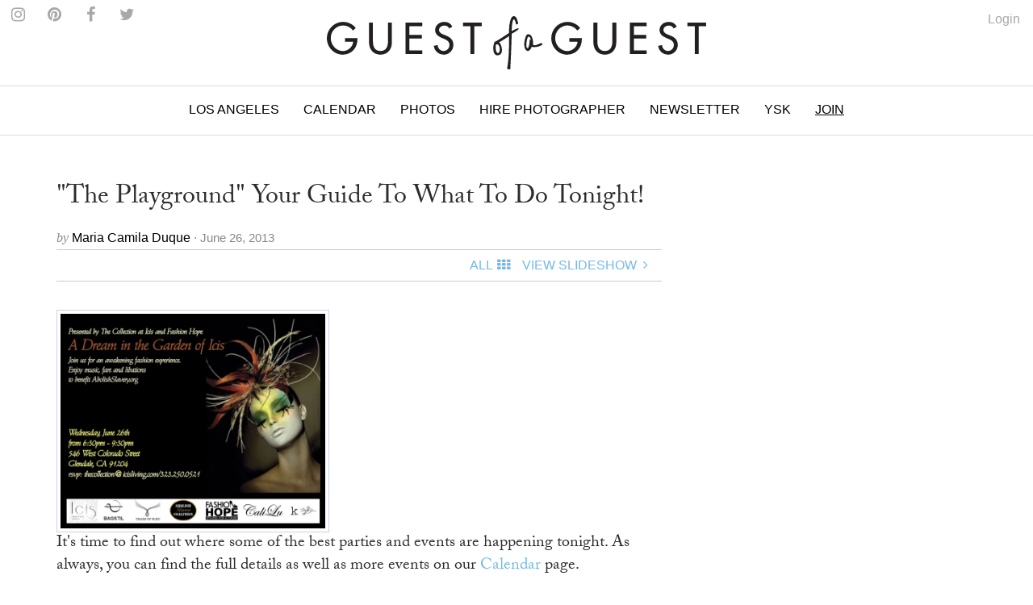

--- FILE ---
content_type: text/html
request_url: https://guestofaguest.com/los-angeles/gofg-calendar/the-playground-your-guide-to-what-to-do-tonight-1227
body_size: 13811
content:
<!DOCTYPE html><html lang="en"><head><meta charSet="utf-8" class="next-head"/><title class="next-head">&quot;The Playground&quot; Your Guide To What To Do Tonight!</title><link rel="alternate" type="application/rss+xml" title="RSS Main Feed" href="https://feeds.feedburner.com/guestofaguest" class="next-head"/><meta property="og:site_name" content="Guest of a Guest" class="next-head"/><meta property="fb:admins" content="1020659762" class="next-head"/><link rel="canonical" href="https://guestofaguest.com/los-angeles/gofg-calendar/the-playground-your-guide-to-what-to-do-tonight-1227"/><meta name="description" content="Your guide to what to do in L.A. this Wednesday night, April 26th 2013."/><meta property="og:title" content="&quot;The Playground&quot; Your Guide To What To Do Tonight!"/><meta property="og:url" content="https://guestofaguest.com/los-angeles/gofg-calendar/the-playground-your-guide-to-what-to-do-tonight-1227"/><meta property="og:description" content="Your guide to what to do in L.A. this Wednesday night, April 26th 2013."/><meta property="og:image" content="https://media.guestofaguest.com/t_card_large/wp-content/uploads/2013/06/nightswim1.jpg"/><meta property="og:type" content="article"/><meta property="manifest:id" content="post"/><meta property="manifest:section" content="news"/><meta property="manifest:city" content="Los Angeles"/><meta property="manifest:author" content="Maria Camila Duque"/><meta property="manifest:post_date" content="2013-06-26"/><script>
            window._taboola = window._taboola || [];
            !function (e, f, u, i) {
                 if (!document.getElementById(i)){
                      e.async = 1;
                      e.src = u;
                      e.id = i;
                      f.parentNode.insertBefore(e, f);
                 }
            }(document.createElement('script'),document.getElementsByTagName('script')[0],'//cdn.taboola.com/libtrc/guestofaguest/loader.js','tb_loader_script');
            if(window.performance && typeof window.performance.mark == 'function')
            {window.performance.mark('tbl_ic');}
            </script><link rel="preload" href="/_next/83057a6c69758778584cd692fbceecb8d9caa2be/page/article.js" as="script"/><link rel="preload" href="/_next/83057a6c69758778584cd692fbceecb8d9caa2be/page/_error.js" as="script"/><link rel="preload" href="/_next/83057a6c69758778584cd692fbceecb8d9caa2be/app.js" as="script"/><meta name="viewport" content="user-scalable=0, initial-scale=1.0"/><link rel="stylesheet" href="/css/public.min.css?1625170432"/><link href="https://fonts.googleapis.com/css?family=Adamina|Open+Sans" rel="stylesheet"/><link rel="stylesheet" href="https://maxcdn.bootstrapcdn.com/font-awesome/4.7.0/css/font-awesome.min.css"/><script async="" defer="" src="//platform.instagram.com/en_US/embeds.js"></script><script src="https://use.typekit.net/vmm4ucn.js"></script><script>try{Typekit.load({ async: true });}catch(e){}</script><script>
            <!-- Google Tag Manager -->
            (function(w,d,s,l,i){w[l]=w[l]||[];w[l].push({'gtm.start':
            new Date().getTime(),event:'gtm.js'});var f=d.getElementsByTagName(s)[0],
            j=d.createElement(s),dl=l!='dataLayer'?'&l='+l:'';j.async=true;j.src=
            'https://www.googletagmanager.com/gtm.js?id='+i+dl;f.parentNode.insertBefore(j,f);
            })(window,document,'script','dataLayer','GTM-M4TDTW');
            <!-- End Google Tag Manager -->
            </script><script>
            var _sf_async_config = { uid: 2955, domain: 'guestofaguest.com', useCanonical: true };
            (function() {
                function loadChartbeat() {
                    window._sf_endpt = (new Date()).getTime();
                    var e = document.createElement('script');
                    e.setAttribute('language', 'javascript');
                    e.setAttribute('type', 'text/javascript');
                    e.setAttribute('src','//static.chartbeat.com/js/chartbeat.js');
                    document.body.appendChild(e);
                }
                var oldonload = window.onload;
                window.onload = (typeof window.onload != 'function') ? loadChartbeat : function() { oldonload(); loadChartbeat(); };
            })();
            </script><link rel="apple-touch-icon" sizes="57x57" href="/apple-touch-icon-57x57.png"/><link rel="apple-touch-icon" sizes="60x60" href="/apple-touch-icon-60x60.png"/><link rel="apple-touch-icon" sizes="72x72" href="/apple-touch-icon-72x72.png"/><link rel="apple-touch-icon" sizes="76x76" href="/apple-touch-icon-76x76.png"/><link rel="apple-touch-icon" sizes="114x114" href="/apple-touch-icon-114x114.png"/><link rel="apple-touch-icon" sizes="120x120" href="/apple-touch-icon-120x120.png"/><link rel="apple-touch-icon" sizes="144x144" href="/apple-touch-icon-144x144.png"/><link rel="apple-touch-icon" sizes="152x152" href="/apple-touch-icon-152x152.png"/><link rel="apple-touch-icon" sizes="180x180" href="/apple-touch-icon-180x180.png"/><link rel="icon" type="image/png" href="/favicon-32x32.png" sizes="32x32"/><link rel="icon" type="image/png" href="/favicon-194x194.png" sizes="194x194"/><link rel="icon" type="image/png" href="/favicon-96x96.png" sizes="96x96"/><link rel="icon" type="image/png" href="/android-chrome-192x192.png" sizes="192x192"/><link rel="icon" type="image/png" href="/favicon-16x16.png" sizes="16x16"/><link rel="manifest" href="/manifest.json"/><link rel="mask-icon" href="/safari-pinned-tab.svg" color="#5bbad5"/><meta name="msapplication-TileColor" content="#da532c"/><meta name="msapplication-TileImage" content="/mstile-144x144.png"/><meta name="theme-color" content="#ffffff"/></head><body><div><div id="__next"><div data-reactroot=""><div id="app"><div id="content"><div><div class="navigation"><div class="brand" id="brand"><a href="/"><img id="logo" class="brand-logo" src="/img/gofg-logo.svg" alt="Guest of a Guest Logo"/></a><ul class="menu-social"><li class="menu-social--content"><a href="https://www.instagram.com/guestofaguest/" target="_blank"><span class="fa fa-instagram menu-social--icon"></span></a></li><li class="menu-social--content"><a href="https://www.pinterest.com/guestofaguest/" target="_blank"><span class="fa fa-pinterest menu-social--icon"></span></a></li><li class="menu-social--content"><a href="https://www.facebook.com/guestofaguest" target="_blank"><span class="fa fa-facebook menu-social--icon"></span></a></li><li class="menu-social--content"><a href="https:///twitter.com/guestofaguest" target="_blank"><span class="fa fa-twitter menu-social--icon"></span></a></li></ul></div><nav id="header" class="header-navbar"><div class="sidebar-toggle visible-xs"><span class="fa fa-lg fa-bars"></span></div><div class="logo-branding-inline"><a href="/"><img id="logo-scrolled" class="brand-mark" src="/img/gofg-mark.svg"/></a></div><div class="logo-branding-small"><a href="/"><img class="brand-logo-small" src="/img/gofg-logo.svg"/></a></div><div class="header-navbar-inner container"><ul class="nav navbar-nav"><li class="full-subnav-wrapper top-local"><a class="channel-vocab text-uppercase">Los Angeles</a><div class="row subnav-tabbed subnav-wrapper"><ul class="subnav-tabbed-tabs"><li><a href="/">Global</a></li><li><a href="/new-york">New York</a></li><li><a href="/hamptons">Hamptons</a></li><li><a href="/washington-dc">Washington D.C.</a></li><li><a href="/miami">Miami</a></li><li><a href="/san-francisco">San Francisco</a></li><li><a href="/chicago">Chicago</a></li><li><a href="/weddings">Weddings</a></li></ul></div></li><li class="top-section-main"><a class="channel-vocab text-uppercase" href="/calendar">Calendar</a></li><li class="top-section-main"><a class="channel-vocab text-uppercase" href="/galleries">Photos</a></li><li class="top-section-main top-hire-photographer"><a class="channel-vocab text-uppercase" href="/photography">Hire Photographer</a></li><li class="top-section-main"><a class="channel-vocab text-uppercase" href="/newsletter">Newsletter</a></li><li class="top-section-main"><a class="channel-vocab text-uppercase" href="/hamptons/you-should-know">YSK</a></li><li class="top-section-main"><a class="channel-vocab text-uppercase" href="/subscribe" style="text-decoration:underline">Join</a></li></ul></div></nav></div><div class="ad-wrapper"></div></div><div id="main"><div class="container"><div class="row"><div class="content col-md-8"><article><header><a href="/los-angeles/gofg-calendar/the-playground-your-guide-to-what-to-do-tonight-1227"><h1 class="post-title"><span>&quot;The Playground&quot; Your Guide To What To Do Tonight!</span></h1></a><div><div class="card-meta"><span class="card-meta--by">by </span><span class="card-meta--author">Maria Camila Duque<!-- --> </span><span class="card-meta--date">&middot; June 26, 2013</span></div></div><div class="item-menu"><div class="clearfix"><div><div id="fb-root"></div><div class="fb-like" data-href="https://guestofaguest.com/los-angeles/gofg-calendar/the-playground-your-guide-to-what-to-do-tonight-1227" data-layout="button" show_faces="false" data-action="like" data-share="true" data-colorscheme="light"></div></div><div class="pull-right"><ul class="list-inline no-margin"><li class="menu-item-text"><a style="cursor:pointer"><span class="text-uppercase">All</span><div class="fa fa-th spacer"></div></a></li><li class="menu-item-text"><a href="/los-angeles/gofg-calendar/the-playground-your-guide-to-what-to-do-tonight-1227?slide=1"><span class="text-uppercase">View Slideshow</span><div class="fa fa-angle-right fa-fw"></div></a></li></ul></div></div></div><div class="ad-wrapper"></div></header></article><div class="clearfix"><div class="item-content"><p><img class="alignleft size-full wp-image-1183768" style="border: 1px solid #ced1e5; padding: 4px;" title="dreaminvite4x51" src="https://media.guestofaguest.com/t_article_content/wp-content/uploads/2013/06/dreaminvite4x51.jpg" alt="" width="338" height="276" /><span>It's time to find out where some of the best parties and events are happening tonight. As always, you can find the full details as well as more events on our <a href="http://guestofaguest.com/los-angeles/calendar/" target="_blank">Calendar</a></span><span> page.</span><!--more--><span style="color: #ffffff;">-</span></p>
<p><span style="color: #ffffff;">-</span></p>
<p><span style="color: #ffffff;">-</span></p>
<p><span style="color: #ffffff;">-</span></p>
<p><span style="color: #ffffff;">-</span></p>
<p><span style="color: #ffffff;">-</span></p>
<p><span style="color: #ffffff;">-</span></p>
<p><span style="color: #ffffff;">-</span></p>
</div></div><div><div class="text-center"><a href="/los-angeles/gofg-calendar/the-playground-your-guide-to-what-to-do-tonight-1227?slide=1"><div class="post-btn-action"><span>View SlideShow</span><span class="icon pull-right fa fa-angle-right"></span></div></a></div></div><div class="ad-wrapper"></div><div class="container"><div class="row"><div class="more-content col-md-12"><h2 class="collection-title-lines"><a href="/category/guest-list"><span>The Guest List</span></a></h2><div class="more-content-inner clearfix"><div><article class="card-vertical-image-title col-xs-12 col-md-6"><figure class="card-thumbnail"><a href="/hamptons/guest-list/captain-skip-rudolph-montauk-the-adios-fishing"><img src="[data-uri]" data-sizes="auto" data-src="https://media.guestofaguest.com/t_card_square/f_jpg/gofg-media/2023/08/1/57009/55875588_2384349815120166_6230193733246124032_n.jpg" alt="Is Montauk Part Of The Hamptons? Captain Skip Rudolph Chats Fishing, City People, &amp; Where Locals Really Hang" title="Is Montauk Part Of The Hamptons? Captain Skip Rudolph Chats Fishing, City People, &amp; Where Locals Really Hang" class="lazyload"/></a></figure><header class="card-header"><div class="card-header-inner"><a href="/hamptons/guest-list/captain-skip-rudolph-montauk-the-adios-fishing"><h3 class="card-regular-title">Is Montauk Part Of The Hamptons? Captain Skip Rudolph Chats Fishing, City People, &amp; Where Locals Really Hang</h3></a></div></header></article></div><div><article class="card-vertical-image-title col-xs-12 col-md-6"><figure class="card-thumbnail"><a href="/new-york/guest-list/the-pr-net-lisa-smith"><img src="[data-uri]" data-sizes="auto" data-src="https://media.guestofaguest.com/t_card_square/f_jpg/gofg-media/2023/04/1/56840/the_pr_net_100_remarks_lisa_smith_(3).jpg" alt="How Comms Guru &amp; Founder Of The PR Net Lisa Smith Put Her Stylish Stamp On The Industry" title="How Comms Guru &amp; Founder Of The PR Net Lisa Smith Put Her Stylish Stamp On The Industry" class="lazyload"/></a></figure><header class="card-header"><div class="card-header-inner"><a href="/new-york/guest-list/the-pr-net-lisa-smith"><h3 class="card-regular-title">How Comms Guru &amp; Founder Of The PR Net Lisa Smith Put Her Stylish Stamp On The Industry</h3></a></div></header></article></div><div><article class="card-vertical-image-title col-xs-12 col-md-6"><figure class="card-thumbnail"><a href="/new-york/guest-list/who-are-the-assoulines-meet-the-chic-first-family-of-luxury-publishing"><img src="[data-uri]" data-sizes="auto" data-src="https://media.guestofaguest.com/t_card_square/f_jpg/gofg-media/2023/04/1/56828/341567695_249193410938757_6324891901030222353_n_(3).jpg" alt="Who Are The Assoulines? Meet The Chic First Family Of Luxury Publishing" title="Who Are The Assoulines? Meet The Chic First Family Of Luxury Publishing" class="lazyload"/></a></figure><header class="card-header"><div class="card-header-inner"><a href="/new-york/guest-list/who-are-the-assoulines-meet-the-chic-first-family-of-luxury-publishing"><h3 class="card-regular-title">Who Are The Assoulines? Meet The Chic First Family Of Luxury Publishing</h3></a></div></header></article></div><div><article class="card-vertical-image-title col-xs-12 col-md-6"><figure class="card-thumbnail"><a href="/new-york/guest-list/who-is-sarah-hoover-meet-the-fab-first-lady-of-new-yorks-art-scene"><img src="[data-uri]" data-sizes="auto" data-src="https://media.guestofaguest.com/t_card_square/f_jpg/gofg-media/2022/10/1/56421/244536582_173730441579907_1482555981214717217_n.jpg" alt="Who Is Sarah Hoover? Meet The Fabulous First Lady Of New York&#x27;s Art Scene" title="Who Is Sarah Hoover? Meet The Fabulous First Lady Of New York&#x27;s Art Scene" class="lazyload"/></a></figure><header class="card-header"><div class="card-header-inner"><a href="/new-york/guest-list/who-is-sarah-hoover-meet-the-fab-first-lady-of-new-yorks-art-scene"><h3 class="card-regular-title">Who Is Sarah Hoover? Meet The Fabulous First Lady Of New York&#x27;s Art Scene</h3></a></div></header></article></div><div><article class="card-vertical-image-title col-xs-12 col-md-6"><figure class="card-thumbnail"><a href="/london/guest-list/olympia-of-greece-talks-entertaining"><img src="[data-uri]" data-sizes="auto" data-src="https://media.guestofaguest.com/t_card_square/f_jpg/gofg-media/2022/09/1/56333/olympia-portraits-9_800x.jpg" alt="Olympia Of Greece On Fashion, Entertaining &amp; More At Home In London" title="Olympia Of Greece On Fashion, Entertaining &amp; More At Home In London" class="lazyload"/></a></figure><header class="card-header"><div class="card-header-inner"><a href="/london/guest-list/olympia-of-greece-talks-entertaining"><h3 class="card-regular-title">Olympia Of Greece On Fashion, Entertaining &amp; More At Home In London</h3></a></div></header></article></div><div><article class="card-vertical-image-title col-xs-12 col-md-6"><figure class="card-thumbnail"><a href="/new-york/guest-list/meet-the-next-generation-of-billionaire-heiresses"><img src="[data-uri]" data-sizes="auto" data-src="https://media.guestofaguest.com/t_card_square/f_jpg/gofg-media/2022/08/1/56195/269892054_461720848799848_309683854137714809_n.jpg" alt="Meet The Glamorous Next Generation Of Billionaire Heiresses" title="Meet The Glamorous Next Generation Of Billionaire Heiresses" class="lazyload"/></a></figure><header class="card-header"><div class="card-header-inner"><a href="/new-york/guest-list/meet-the-next-generation-of-billionaire-heiresses"><h3 class="card-regular-title">Meet The Glamorous Next Generation Of Billionaire Heiresses</h3></a></div></header></article></div><div><article class="card-vertical-image-title col-xs-12 col-md-6"><figure class="card-thumbnail"><a href="/los-angeles/guest-list/who-is-nats-getty-the-oil-heir-and-trans-activist-is-living-life-loud-and-proud"><img src="[data-uri]" data-sizes="auto" data-src="https://media.guestofaguest.com/t_card_square/f_jpg/gofg-media/2022/06/1/56069/258097351_371888698023389_302802488359365945_n_(3).jpg" alt="Who Is Nats Getty? The Oil Heir &amp; Trans Activist Is Living Life Loud &amp; Proud" title="Who Is Nats Getty? The Oil Heir &amp; Trans Activist Is Living Life Loud &amp; Proud" class="lazyload"/></a></figure><header class="card-header"><div class="card-header-inner"><a href="/los-angeles/guest-list/who-is-nats-getty-the-oil-heir-and-trans-activist-is-living-life-loud-and-proud"><h3 class="card-regular-title">Who Is Nats Getty? The Oil Heir &amp; Trans Activist Is Living Life Loud &amp; Proud</h3></a></div></header></article></div><div><article class="card-vertical-image-title col-xs-12 col-md-6"><figure class="card-thumbnail"><a href="/new-york/guest-list/haya-maraka-a-lady-knows-modes-and-manners"><img src="[data-uri]" data-sizes="auto" data-src="https://media.guestofaguest.com/t_card_square/f_jpg/gofg-media/2022/01/1/55524/haya2_(2).jpg" alt="Worldly Socialite Haya Maraka&#x27;s Elegant Etiquette Tips For The Modern Lady" title="Worldly Socialite Haya Maraka&#x27;s Elegant Etiquette Tips For The Modern Lady" class="lazyload"/></a></figure><header class="card-header"><div class="card-header-inner"><a href="/new-york/guest-list/haya-maraka-a-lady-knows-modes-and-manners"><h3 class="card-regular-title">Worldly Socialite Haya Maraka&#x27;s Elegant Etiquette Tips For The Modern Lady</h3></a></div></header></article></div><div><article class="card-vertical-image-title col-xs-12 col-md-6"><figure class="card-thumbnail"><a href="/los-angeles/guest-list/christine-chius-guide-to-throwing-the-most-fabulous-party"><img src="[data-uri]" data-sizes="auto" data-src="https://media.guestofaguest.com/t_card_square/f_jpg/gofg-media/2021/05/1/54706/img_5177_(3).jpg" alt="Haute Hostess Christine Chiu&#x27;s Guide To Throwing The Most Fabulous Fête" title="Haute Hostess Christine Chiu&#x27;s Guide To Throwing The Most Fabulous Fête" class="lazyload"/></a></figure><header class="card-header"><div class="card-header-inner"><a href="/los-angeles/guest-list/christine-chius-guide-to-throwing-the-most-fabulous-party"><h3 class="card-regular-title">Haute Hostess Christine Chiu&#x27;s Guide To Throwing The Most Fabulous Fête</h3></a></div></header></article></div><div><article class="card-vertical-image-title col-xs-12 col-md-6"><figure class="card-thumbnail"><a href="/new-york/guest-list/marina-larroude-on-her-stylish-new-brand"><img src="[data-uri]" data-sizes="auto" data-src="https://media.guestofaguest.com/t_card_square/f_jpg/gofg-media/2020/12/1/54301/banner_blog_marina_3000x.jpg" alt="Marina Larroudé&#x27;s New Brand Isn&#x27;t Just Stylish, It&#x27;s Beyond Brilliant" title="Marina Larroudé&#x27;s New Brand Isn&#x27;t Just Stylish, It&#x27;s Beyond Brilliant" class="lazyload"/></a></figure><header class="card-header"><div class="card-header-inner"><a href="/new-york/guest-list/marina-larroude-on-her-stylish-new-brand"><h3 class="card-regular-title">Marina Larroudé&#x27;s New Brand Isn&#x27;t Just Stylish, It&#x27;s Beyond Brilliant</h3></a></div></header></article></div></div></div></div></div><div class="container"><div class="row"><div class="more-content col-md-12"><h2 class="collection-title-lines"><a href="/category/gofg-calendar"><span>More</span></a></h2><div class="more-content-inner clearfix"><div><article class="card-vertical-image-title col-xs-12 col-md-6"><figure class="card-thumbnail"><a href="/new-york/gofg-calendar/actually-fun-things-to-do-this-weekend-in-nyc-and-the-hamptons-2"><img src="[data-uri]" data-sizes="auto" data-src="https://media.guestofaguest.com/t_card_square/f_jpg/gofg-media/2021/08/1/55128/87649692_649570689137988_164344706517553240_n.jpg" alt="8 Actually Fun Things To Do This Weekend In NYC &amp; The Hamptons" title="8 Actually Fun Things To Do This Weekend In NYC &amp; The Hamptons" class="lazyload"/></a></figure><header class="card-header"><div class="card-header-inner"><a href="/new-york/gofg-calendar/actually-fun-things-to-do-this-weekend-in-nyc-and-the-hamptons-2"><h3 class="card-regular-title">8 Actually Fun Things To Do This Weekend In NYC &amp; The Hamptons</h3></a></div></header></article></div><div><article class="card-vertical-image-title col-xs-12 col-md-6"><figure class="card-thumbnail"><a href="/new-york/gofg-calendar/actually-fun-things-to-do-this-weekend-in-nyc-and-the-hamptons"><img src="[data-uri]" data-sizes="auto" data-src="https://media.guestofaguest.com/t_card_square/f_jpg/gofg-media/2021/08/1/55111/56932083_2599051626995019_7592675891613547030_n.jpg" alt="8 Actually Fun Things To Do This Weekend In NYC &amp; The Hamptons" title="8 Actually Fun Things To Do This Weekend In NYC &amp; The Hamptons" class="lazyload"/></a></figure><header class="card-header"><div class="card-header-inner"><a href="/new-york/gofg-calendar/actually-fun-things-to-do-this-weekend-in-nyc-and-the-hamptons"><h3 class="card-regular-title">8 Actually Fun Things To Do This Weekend In NYC &amp; The Hamptons</h3></a></div></header></article></div><div><article class="card-vertical-image-title col-xs-12 col-md-6"><figure class="card-thumbnail"><a href="/hamptons/gofg-calendar/mark-your-calendars-for-the-chicest-champagne-filled-4th-of-july-bash-in-the-hamptons"><img src="[data-uri]" data-sizes="auto" data-src="https://media.guestofaguest.com/t_card_square/f_jpg/gofg-media/2021/06/1/54940/106721298_299912547868417_2887168335346017057_n.jpg" alt="Mark Your Calendars For The Chicest Champagne-Filled 4th Of July Bash In The Hamptons" title="Mark Your Calendars For The Chicest Champagne-Filled 4th Of July Bash In The Hamptons" class="lazyload"/></a></figure><header class="card-header"><div class="card-header-inner"><a href="/hamptons/gofg-calendar/mark-your-calendars-for-the-chicest-champagne-filled-4th-of-july-bash-in-the-hamptons"><h3 class="card-regular-title">Mark Your Calendars For The Chicest Champagne-Filled 4th Of July Bash In The Hamptons</h3></a></div></header></article></div><div><article class="card-vertical-image-title col-xs-12 col-md-6"><figure class="card-thumbnail"><a href="/new-york/gofg-calendar/cant-miss-pride-events-2021"><img src="[data-uri]" data-sizes="auto" data-src="https://media.guestofaguest.com/t_card_square/f_jpg/gofg-media/2021/06/1/54932/jose-maria-sava-653hc51oat0-unsplash.jpg" alt="Pride 2021: The Hottest Events In NYC This Weekend" title="Pride 2021: The Hottest Events In NYC This Weekend" class="lazyload"/></a></figure><header class="card-header"><div class="card-header-inner"><a href="/new-york/gofg-calendar/cant-miss-pride-events-2021"><h3 class="card-regular-title">Pride 2021: The Hottest Events In NYC This Weekend</h3></a></div></header></article></div></div></div></div></div><div id="taboola-below-article-thumbnails"></div></div><div class="sticky-outer-wrapper rail col-md-4"><div class="sticky-inner-wrapper" style="position:relative;top:0px"><div class="ad-wrapper ad-rail"></div></div></div></div></div></div></div><div></div></div><div class="text-center" style="margin-top:20px"><a href="/tag/fundraiser"><span class="card-meta">Fundraiser</span></a><span>•<!-- --> </span><a href="/tag/nightlife"><span class="card-meta">Nightlife</span></a><span>•<!-- --> </span><a href="/tag/fashion"><span class="card-meta">Fashion</span></a><span>•<!-- --> </span><a href="/tag/cocktails"><span class="card-meta">Cocktails</span></a><span>•<!-- --> </span><a href="/tag/music"><span class="card-meta">Music</span></a><span>•<!-- --> </span><a href="/tag/vanity-fair"><span class="card-meta">Vanity Fair</span></a><span>•<!-- --> </span><a href="/tag/drinks"><span class="card-meta">Drinks</span></a><span>•<!-- --> </span><a href="/tag/soho-house"><span class="card-meta">Soho House</span></a><span>•<!-- --> </span><a href="/tag/carolina-herrera"><span class="card-meta">Carolina Herrera</span></a><span>•<!-- --> </span><a href="/tag/the-playground"><span class="card-meta">The Playground</span></a><span>•<!-- --> </span><a href="/tag/amy-adams"><span class="card-meta">Amy Adams</span></a><span>•<!-- --> </span><a href="/tag/beverly-hills"><span class="card-meta">Beverly Hills</span></a><span>•<!-- --> </span><a href="/tag/krista-smith"><span class="card-meta">Krista Smith</span></a><span>•<!-- --> </span><a href="/tag/real-housewives-of-beverly-hills"><span class="card-meta">Real Housewives of Beverly Hills</span></a><span>•<!-- --> </span><a href="/tag/style"><span class="card-meta">Style</span></a><span>•<!-- --> </span><a href="/tag/cocktail"><span class="card-meta">Cocktail</span></a><span>•<!-- --> </span><a href="/tag/nightswim"><span class="card-meta">Nightswim</span></a><span>•<!-- --> </span><a href="/tag/hors-doeuvres"><span class="card-meta">hors d&#x27;oeuvres</span></a><span>•<!-- --> </span><a href="/tag/kyle-richards"><span class="card-meta">Kyle Richards</span></a><span>•<!-- --> </span><a href="/tag/rock-n-roll"><span class="card-meta">rock &#x27;n roll</span></a><span>•<!-- --> </span><a href="/tag/stuart-house"><span class="card-meta">Stuart House</span></a><span>•<!-- --> </span><a href="/tag/workaholics"><span class="card-meta">Workaholics</span></a><span>•<!-- --> </span><a href="/tag/skirball-center"><span class="card-meta">Skirball Center</span></a><span>•<!-- --> </span><a href="/tag/boutique"><span class="card-meta">boutique</span></a><span>•<!-- --> </span><a href="/tag/skinnygirl"><span class="card-meta">Skinnygirl</span></a><span>•<!-- --> </span><a href="/tag/anders-holm"><span class="card-meta">Anders Holm</span></a><span>•<!-- --> </span><a href="/tag/la-playground"><span class="card-meta">LA playground</span></a><span>•<!-- --> </span><a href="/tag/childrens-hospital-los-angeles"><span class="card-meta">Children&#x27;s Hospital Los Angeles</span></a><span>•<!-- --> </span><a href="/tag/fashion-hope"><span class="card-meta">fashion + hope</span></a><span>•<!-- --> </span><a href="/tag/exclusive"><span class="card-meta">exclusive</span></a><span>•<!-- --> </span><a href="/tag/kyle-by-alene-too"><span class="card-meta">Kyle by Alene Too</span></a><span>•<!-- --> </span><a href="/tag/the-mindy-project"><span class="card-meta">The Mindy Project</span></a><span>•<!-- --> </span><a href="/tag/the-embassy"><span class="card-meta">The Embassy</span></a><span>•<!-- --> </span><a href="/tag/nightmare-and-the-cat"><span class="card-meta">Nightmare and the Cat</span></a><span>•<!-- --> </span><a href="/tag/pyyramids"><span class="card-meta">Pyyramids</span></a><span>•<!-- --> </span><a href="/tag/private-event"><span class="card-meta">private event</span></a><span>•<!-- --> </span><a href="/tag/kyle-richards-umansky"><span class="card-meta">Kyle Richards Umansky</span></a><span>•<!-- --> </span><a href="/tag/fashion-fundraiser"><span class="card-meta">Fashion Fundraiser</span></a><span>•<!-- --> </span><a href="/tag/james-kendall"><span class="card-meta">James Kendall</span></a><span>•<!-- --> </span><a href="/tag/pamella-b"><span class="card-meta">Pamella B.</span></a><span>•<!-- --> </span><a href="/tag/skinnygirl-cocktails"><span class="card-meta">Skinnygirl Cocktails</span></a><span>•<!-- --> </span><a href="/tag/a-dream-in-the-garden-of-icis"><span class="card-meta">A Dream in the Garden of Icis</span></a><span>•<!-- --> </span><a href="/tag/abolishslaveryorg"><span class="card-meta">AbolishSlavery.org</span></a><span>•<!-- --> </span><a href="/tag/slavery"><span class="card-meta">Slavery</span></a><span>•<!-- --> </span><a href="/tag/abolish-slavery"><span class="card-meta">Abolish Slavery</span></a><span>•<!-- --> </span><a href="/tag/icis"><span class="card-meta">Icis</span></a><span>•<!-- --> </span><a href="/tag/carolina-herrera-boutique"><span class="card-meta">Carolina Herrera Boutique</span></a><span>•<!-- --> </span><a href="/tag/oscar-nominee"><span class="card-meta">Oscar Nominee</span></a><span>•<!-- --> </span><a href="/tag/exclusive-event"><span class="card-meta">Exclusive Event</span></a><span>•<!-- --> </span><a href="/tag/gary-baseman-the-door-is-always-open"><span class="card-meta">Gary Baseman: The Door Is Always Open</span></a><span>•<!-- --> </span><a href="/tag/gary-baseman"><span class="card-meta">Gary Baseman</span></a><span>•<!-- --> </span><a href="/tag/the-embassy-nightswim"><span class="card-meta">The Embassy nightswim</span></a><span>•<!-- --> </span><a href="/tag/dj-anders-holm"><span class="card-meta">DJ Anders Holm</span></a></div><div id="footer" class="container"><div class="sidebar-overlay"></div><footer class="footer sidebar"><div class="sidebar-close visible-xs"><span class="fa fa-lg fa-times"></span></div><div class="sidebar-wrapper"><div class="container sidebar-content"><div class="row"><div class="col-sm-3 footer-hide"><ul class="footer-list"><li class="footer-list-item sidebar-text"><a href="/calendar">Calendar</a></li><li class="footer-list-item sidebar-text"><a href="/tag/places">Guides</a></li><li class="footer-list-item sidebar-text"><a href="/galleries">Photos</a></li><li class="footer-list-item sidebar-text"><a href="/you-should-know">You Should Know</a></li><li class="footer-list-item sidebar-text" style="text-decoration:underline"><a href="/subscribe">Join</a></li><li class="footer-list-item sidebar-text" style="text-decoration:underline"><a href="https://account.guestofaguest.com/account">Login</a></li></ul></div><div class="col-sm-3 col-sm-pull-9"><h4 class="sidebar-text sidebar-text--header">Sites</h4><ul class="footer-list"><li class="footer-list-item sidebar-text"><a href="/">Global</a></li><li class="footer-list-item sidebar-text"><a href="/new-york">New York</a></li><li class="footer-list-item sidebar-text"><a href="/los-angeles">Los Angeles</a></li><li class="footer-list-item sidebar-text"><a href="/washington-dc">Washington D.C.</a></li><li class="footer-list-item sidebar-text"><a href="/miami">Miami</a></li><li class="footer-list-item sidebar-text"><a href="/san-francisco">San Francisco</a></li><li class="footer-list-item sidebar-text"><a href="/chicago">Chicago</a></li><li class="footer-list-item sidebar-text"><a href="/weddings">Weddings</a></li></ul></div><div class="col-sm-3"><h4 class="sidebar-text sidebar-text-header">Follow Us</h4><ul class="footer-list"><li class="footer-list-item sidebar-social--instagram">Instagram</li><li class="footer-list-item sidebar-social--facebook">Facebook</li><li class="footer-list-item sidebar-social--twitter">Twitter</li><li class="footer-list-item sidebar-social--pinterest">Pinterest</li></ul></div><div class="col-sm-3"><h4 class="sidebar-text sidebar-text--header">Information</h4><ul class="footer-list"><li class="footer-list-item sidebar-text"><a href="/about">About</a></li><li class="footer-list-item sidebar-text"><a href="/photographys">Photography</a></li><li class="footer-list-item sidebar-text"><a href="/advertising">Advertising</a></li><li class="footer-list-item sidebar-text"><a href="/terms">Terms</a></li></ul></div><div class="col-sm-3 hidden-xs"><ul class="footer-list"><li class="footer-list-item sidebar-text"><a href="https://feeds.feedburner.com/guestofaguest">RSS</a></li><li class="footer-list-item sidebar-text"><a href="https://feeds.feedburner.com/guestofaguest/new-york">New York RSS</a></li><li class="footer-list-item sidebar-text"><a href="https://feeds.feedburner.com/guestofaguest/los-angeles">Los Angeles RSS</a></li><li class="footer-list-item sidebar-text"><a href="https://feeds.feedburner.com/guestofaguest/hamptons">Hamptons RSS</a></li></ul></div></div><div class="footer-copyright"><p>&copy; 2020 Guest of a Guest, Inc. All Rights Reserved</p></div></div></div></footer></div></div></div><div id="__next-error"></div></div><div><script>
          __NEXT_DATA__ = {"props":{"isServer":true,"store":{},"initialState":{"articles":{"isFetching":false,"items":[{"author_id":428,"status":"publish","created":"2016-01-16T22:04:16.130Z","updated":"2016-01-16T22:04:16.315Z","published":"2013-06-26T23:46:04.000Z","id":37003,"external_id":1183381,"type":"article","slug":"the-playground-your-guide-to-what-to-do-tonight-1227","title":"\"The Playground\" Your Guide To What To Do Tonight!","content":"\u003cp\u003e\u003cimg class=\"alignleft size-full wp-image-1183768\" style=\"border: 1px solid #ced1e5; padding: 4px;\" title=\"dreaminvite4x51\" src=\"https://media.guestofaguest.com/t_article_content/wp-content/uploads/2013/06/dreaminvite4x51.jpg\" alt=\"\" width=\"338\" height=\"276\" /\u003e\u003cspan\u003eIt's time to find out where some of the best parties and events are happening tonight. As always, you can find the full details as well as more events on our \u003ca href=\"http://guestofaguest.com/los-angeles/calendar/\" target=\"_blank\"\u003eCalendar\u003c/a\u003e\u003c/span\u003e\u003cspan\u003e page.\u003c/span\u003e\u003c!--more--\u003e\u003cspan style=\"color: #ffffff;\"\u003e-\u003c/span\u003e\u003c/p\u003e\n\u003cp\u003e\u003cspan style=\"color: #ffffff;\"\u003e-\u003c/span\u003e\u003c/p\u003e\n\u003cp\u003e\u003cspan style=\"color: #ffffff;\"\u003e-\u003c/span\u003e\u003c/p\u003e\n\u003cp\u003e\u003cspan style=\"color: #ffffff;\"\u003e-\u003c/span\u003e\u003c/p\u003e\n\u003cp\u003e\u003cspan style=\"color: #ffffff;\"\u003e-\u003c/span\u003e\u003c/p\u003e\n\u003cp\u003e\u003cspan style=\"color: #ffffff;\"\u003e-\u003c/span\u003e\u003c/p\u003e\n\u003cp\u003e\u003cspan style=\"color: #ffffff;\"\u003e-\u003c/span\u003e\u003c/p\u003e\n\u003cp\u003e\u003cspan style=\"color: #ffffff;\"\u003e-\u003c/span\u003e\u003c/p\u003e\n","summary":"Your guide to what to do in L.A. this Wednesday night, April 26th 2013.","items":null,"attributes":null,"city_id":3,"featured":null,"global_enabled":null,"format":"slideshow-normal","city":{"author_id":null,"status":"draft","created":"2016-01-16T20:52:54.000Z","updated":"2016-01-16T20:52:54.751Z","published":"2016-01-16T20:52:54.000Z","id":3,"external_id":2,"name":"Los Angeles","slug":"los-angeles","type":"city"},"category":{"author_id":2,"status":"publish","created":"2016-01-16T20:54:35.255Z","updated":"2016-01-16T20:54:35.255Z","published":null,"id":483,"external_id":92,"type":"category","title":"Calendar","slug":"gofg-calendar","parent_id":null},"tags":[{"title":"Fundraiser","slug":"fundraiser","id":423},{"title":"Nightlife","slug":"nightlife","id":927},{"title":"Fashion","slug":"fashion","id":441},{"title":"Cocktails","slug":"cocktails","id":1104},{"title":"Music","slug":"music","id":1108},{"title":"Vanity Fair","slug":"vanity-fair","id":351},{"title":"Drinks","slug":"drinks","id":1366},{"title":"Soho House","slug":"soho-house","id":13},{"title":"Carolina Herrera","slug":"carolina-herrera","id":2505},{"title":"The Playground","slug":"the-playground","id":6603},{"title":"Amy Adams","slug":"amy-adams","id":8098},{"title":"Beverly Hills","slug":"beverly-hills","id":8122},{"title":"Krista Smith","slug":"krista-smith","id":15034},{"title":"Real Housewives of Beverly Hills","slug":"real-housewives-of-beverly-hills","id":19750},{"title":"Style","slug":"style","id":16715},{"title":"Cocktail","slug":"cocktail","id":22225},{"title":"Nightswim","slug":"nightswim","id":23354},{"title":"hors d'oeuvres","slug":"hors-doeuvres","id":24823},{"title":"Kyle Richards","slug":"kyle-richards","id":30373},{"title":"rock 'n roll","slug":"rock-n-roll","id":34923},{"title":"Stuart House","slug":"stuart-house","id":39497},{"title":"Workaholics","slug":"workaholics","id":40287},{"title":"Skirball Center","slug":"skirball-center","id":49409},{"title":"boutique","slug":"boutique","id":57990},{"title":"Skinnygirl","slug":"skinnygirl","id":59961},{"title":"Anders Holm","slug":"anders-holm","id":64031},{"title":"LA playground","slug":"la-playground","id":72856},{"title":"Children's Hospital Los Angeles","slug":"childrens-hospital-los-angeles","id":72844},{"title":"fashion + hope","slug":"fashion-hope","id":79443},{"title":"exclusive","slug":"exclusive","id":96204},{"title":"Kyle by Alene Too","slug":"kyle-by-alene-too","id":98797},{"title":"The Mindy Project","slug":"the-mindy-project","id":99072},{"title":"The Embassy","slug":"the-embassy","id":115787},{"title":"Nightmare and the Cat","slug":"nightmare-and-the-cat","id":116353},{"title":"Pyyramids","slug":"pyyramids","id":131542},{"title":"private event","slug":"private-event","id":140063},{"title":"Kyle Richards Umansky","slug":"kyle-richards-umansky","id":140806},{"title":"Fashion Fundraiser","slug":"fashion-fundraiser","id":140807},{"title":"James Kendall","slug":"james-kendall","id":140808},{"title":"Pamella B.","slug":"pamella-b","id":140809},{"title":"Skinnygirl Cocktails","slug":"skinnygirl-cocktails","id":140810},{"title":"A Dream in the Garden of Icis","slug":"a-dream-in-the-garden-of-icis","id":140811},{"title":"AbolishSlavery.org","slug":"abolishslaveryorg","id":140812},{"title":"Slavery","slug":"slavery","id":140813},{"title":"Abolish Slavery","slug":"abolish-slavery","id":140814},{"title":"Icis","slug":"icis","id":140815},{"title":"Carolina Herrera Boutique","slug":"carolina-herrera-boutique","id":140816},{"title":"Oscar Nominee","slug":"oscar-nominee","id":140817},{"title":"Exclusive Event","slug":"exclusive-event","id":140818},{"title":"Gary Baseman: The Door Is Always Open","slug":"gary-baseman-the-door-is-always-open","id":140819},{"title":"Gary Baseman","slug":"gary-baseman","id":140820},{"title":"The Embassy nightswim","slug":"the-embassy-nightswim","id":140821},{"title":"DJ Anders Holm","slug":"dj-anders-holm","id":140822}],"author":{"name":"Maria Camila Duque","slug":"maria-camila-duque"},"card_image":{"author_id":null,"status":3,"created":"2013-06-26T18:16:40.000Z","updated":"2013-06-26T18:16:40.000Z","published":"2013-06-26T18:16:40.000Z","id":208156,"external_id":1183498,"image_type":3,"title":"nightswim1","summary":"","path":"/wp-content/uploads/2013/06/nightswim1.jpg","order":0,"link_id":null},"slides":[{"author_id":null,"status":1,"created":"2016-01-16T22:04:16.268Z","updated":"2016-01-16T22:04:16.268Z","published":null,"id":42238,"external_id":null,"title":"Slide #1","content":"\u003cblockquote\u003e\u003cstrong\u003eA Dream in the Garden of Icis\u003c/strong\u003e\u003c/blockquote\u003e\r\n\u003ca href=\"http://guestofaguest.com/wp-content/uploads/2013/06/dreaminvite4x5.jpg\"\u003e\u003cimg class=\"alignleft size-full wp-image-1183767\" style=\"border: 1px solid #ced1e5; padding: 4px;\" title=\"dreaminvite4x5\" src=\"https://media.guestofaguest.com/t_article_content/wp-content/uploads/2013/06/dreaminvite4x5.jpg\" alt=\"\" width=\"415\" height=\"337\" /\u003e\u003c/a\u003e\u003cstrong\u003eWhen: \u003c/strong\u003e Wed, June 26, 6:30pm - 9:30pm\r\n\u003cstrong\u003e Where:\u003c/strong\u003e Icis\r\n\u003cstrong\u003e Why:\u003c/strong\u003e A night of fashion, fare and libations presented by Fashion Hope. Enjoy a fashion show of designers committed to Fair Trade practices and don't miss the chance to support the beautiful cause of AbolishSlavery.org!\r\n\r\n[\u003ca href=\"http://guestofaguest.com/los-angeles/calendar/2013/june/a-dream-in-the-garden-of-icis-1\" target=\"_blank\"\u003eDetails\u003c/a\u003e]\r\n\r\n[\u003cem\u003ePhoto \u003ca href=\"http://www.fashionhope.org/calendar/?event=A-Dream-in-the-Garden-of-Icis--Fashion-Benefiting-Abolish-Slavery\" target=\"_blank\"\u003evia\u003c/a\u003e\u003c/em\u003e]","item_id":37003,"item_type_id":1,"thumbnail":"/wp-content/uploads/wppa/thumbs/bigwide/slideshow/46041.jpg","order":1,"type":"slide"},{"author_id":null,"status":1,"created":"2016-01-16T22:04:16.268Z","updated":"2016-01-16T22:04:16.268Z","published":null,"id":42239,"external_id":null,"title":"Slide #2","content":"\u003cblockquote\u003e\u003cstrong\u003eFashion Fundraiser Hosted By Kyle Richards\u003c/strong\u003e\u003c/blockquote\u003e\r\n\u003cstrong\u003e\u003cimg class=\"alignleft size-full wp-image-1183442\" style=\"border: 1px solid #ced1e5; padding: 4px;\" title=\"hospitals_987_430x0\" src=\"https://media.guestofaguest.com/t_article_content/wp-content/uploads/2013/06/hospitals_987_430x0.jpg\" alt=\"\" width=\"310\" height=\"197\" /\u003eWhen:\u003c/strong\u003e Wed, June 26, 6:00pm - 9:00pm\r\n\u003cstrong\u003e Where:\u003c/strong\u003e KYLE by Alene Too\r\n\u003cstrong\u003e Why: \u003c/strong\u003eJoin this glamorous fundraising night hosted by Kyle Richard Umansky at her Beverly Hills boutique, benefiting the Children's Hospital Los Angeles. Enjoy discounted shopping, Skinnygirl cocktails, hors d'oeuvres, a fashion presentation by David Lerner and complimentary beauty services by James Kendall and Pamella B!\r\n\r\n[\u003ca href=\"http://guestofaguest.com/los-angeles/calendar/2013/june/fashion-fundraiser-hosted-by-kyle-richards\" target=\"_blank\"\u003eDetails\u003c/a\u003e]\r\n\r\n[\u003cem\u003ePhoto \u003ca href=\"http://health.usnews.com/best-hospitals/area/ca/childrens-hospital-los-angeles-6931470/photos\"\u003evia\u003c/a\u003e\u003c/em\u003e]","item_id":37003,"item_type_id":1,"thumbnail":"/wp-content/uploads/wppa/thumbs/bigwide/slideshow/46064.jpg","order":2,"type":"slide"},{"author_id":null,"status":1,"created":"2016-01-16T22:04:16.268Z","updated":"2016-01-16T22:04:16.268Z","published":null,"id":42240,"external_id":null,"title":"Slide #3","content":"\u003cblockquote\u003e\u003cstrong\u003eCarolina Herrera Boutique Opening\u003c/strong\u003e\u003c/blockquote\u003e\r\n\u003cstrong\u003e\u003cimg class=\"alignleft size-full wp-image-1183452\" style=\"border: 1px solid #ced1e5; padding: 4px;\" title=\"ch\" src=\"https://media.guestofaguest.com/t_article_content/wp-content/uploads/2013/06/ch.jpg\" alt=\"\" width=\"247\" height=\"185\" /\u003eWhen:\u003c/strong\u003e Wed, June 26, 7:00pm - 9:00pm\r\n\u003cstrong\u003eWhere: \u003c/strong\u003e CH Carolina Herrera\r\n\u003cstrong\u003eWhy: \u003c/strong\u003eAn exclusive cocktail reception hosted by \u003cem\u003eVanity Fair\u003c/em\u003e, Oscar nominee Amy Adams, Carolina Herrera and Krista Smith; benefiting Stuart House, a program serving the special needs of sexually abused children and their families.\r\n\r\n[\u003ca href=\"http://guestofaguest.com/los-angeles/calendar/2013/june/carolina-herrera-boutique-opening\" target=\"_blank\"\u003eDetails\u003c/a\u003e]\r\n\r\n[\u003cem\u003ePhoto \u003ca href=\"http://www.zerolux.com/portfolio_project.php?category_id=12\u0026amp;project_id=61\" target=\"_blank\"\u003evia\u003c/a\u003e\u003c/em\u003e]","item_id":37003,"item_type_id":1,"thumbnail":"/wp-content/uploads/wppa/thumbs/bigwide/slideshow/46065.jpg","order":3,"type":"slide"},{"author_id":null,"status":1,"created":"2016-01-16T22:04:16.268Z","updated":"2016-01-16T22:04:16.268Z","published":null,"id":42241,"external_id":null,"title":"Slide #4","content":"\u003cblockquote\u003e\u003cstrong\u003eSoho House, Gary Baseman Presents 'House Party'\u003c/strong\u003e\u003c/blockquote\u003e\r\n\u003cstrong\u003e\u003cimg class=\"alignleft size-full wp-image-1183477\" style=\"border: 1px solid #ced1e5; padding: 4px;\" title=\"soho\" src=\"https://media.guestofaguest.com/t_article_content/wp-content/uploads/2013/06/soho.jpg\" alt=\"\" width=\"360\" height=\"223\" /\u003eWhen: \u003c/strong\u003e Wed, June 26, 9:00pm - 11:00pm\r\n\u003cstrong\u003eWhere: \u003c/strong\u003e Soho House\r\n\u003cstrong\u003eWhy: \u003c/strong\u003eExclusive celebration of the opening of the exhibition 'Gary Baseman: The Door Is Always Open'. Gary will paint a new art piece while Nightmare and the Cat play live for the attendees in the Sitting Room. This explosion of creativity as art and music unite will make up for an evening that can't be missed!\r\n\r\n[\u003ca href=\"http://guestofaguest.com/los-angeles/calendar/2013/june/soho-house-gary-baseman-presents-house-party\" target=\"_blank\"\u003eDetails\u003c/a\u003e]\r\n\r\n[\u003cem\u003ePhoto \u003ca href=\"http://www.hauteliving.com/2013/04/soho-house-reportedly-to-open-new-location-downtown/349340/\" target=\"_blank\"\u003evia\u003c/a\u003e\u003c/em\u003e]","item_id":37003,"item_type_id":1,"thumbnail":"/wp-content/uploads/wppa/thumbs/bigwide/slideshow/46071.jpg","order":4,"type":"slide"},{"author_id":null,"status":1,"created":"2016-01-16T22:04:16.268Z","updated":"2016-01-16T22:04:16.268Z","published":null,"id":42242,"external_id":null,"title":"Slide #5","content":"\u003cblockquote\u003e\u003cstrong\u003eThe Embassy Presents Nightswim feat. Pyyramids and DJ Anders Holm\u003c/strong\u003e\u003c/blockquote\u003e\r\n\u003cstrong\u003e\u003cimg class=\"alignleft size-full wp-image-1183490\" style=\"border: 1px solid #ced1e5; padding: 4px;\" title=\"nightswim\" src=\"https://media.guestofaguest.com/t_article_content/wp-content/uploads/2013/06/nightswim.jpg\" alt=\"\" width=\"227\" height=\"194\" /\u003eWhen:\u003c/strong\u003e Wed, June 26, 9:00pm - 2:00am\r\n\u003cstrong\u003e Where:\u003c/strong\u003e Hollywood Roosevelt Hotel\r\n\u003cstrong\u003e Why: \u003c/strong\u003eAn amazing Nightswim that you won't want to miss! Live performance by Pyyramids and DJ Anders Holm from Workaholics and The Mindy Project!\r\n\r\n[\u003ca href=\"http://guestofaguest.com/los-angeles/calendar/2013/june/the-embassy-presents-nightswim-feat-pyyramids-and-dj-anders-holm\" target=\"_blank\"\u003eDetails\u003c/a\u003e]\r\n\r\n[\u003cem\u003ePhoto \u003ca href=\"https://www.facebook.com/photo.php?fbid=10151461693762172\u0026amp;set=oa.643219525696296\u0026amp;type=1\u0026amp;theater\" target=\"_blank\"\u003evia\u003c/a\u003e\u003c/em\u003e]","item_id":37003,"item_type_id":1,"thumbnail":"/wp-content/uploads/wppa/thumbs/bigwide/slideshow/46073.jpg","order":5,"type":"slide"}]}],"sideItems":[{"author_id":629,"status":"publish","created":"2023-08-17T19:28:39.466Z","updated":"2023-08-20T12:58:04.432Z","published":"2023-08-20T12:39:00.000Z","id":57009,"external_id":null,"type":"article","slug":"captain-skip-rudolph-montauk-the-adios-fishing","title":"Is Montauk Part Of The Hamptons? Captain Skip Rudolph Chats Fishing, City People, \u0026 Where Locals Really Hang","content":"","summary":"Bananas are good luck on his boat!","items":null,"attributes":null,"city_id":2,"featured":1,"global_enabled":true,"format":0,"city":{"author_id":null,"status":"draft","created":"2016-01-16T20:52:54.000Z","updated":"2016-01-16T20:52:54.748Z","published":"2016-01-16T20:52:54.000Z","id":2,"external_id":1,"name":"Hamptons","slug":"hamptons","type":"city"},"author":{"name":"Christie Grimm","slug":"christie-grimm"},"category":{"author_id":2,"status":"publish","created":"2016-01-16T21:55:05.330Z","updated":"2016-01-16T21:55:05.330Z","published":null,"id":108575,"external_id":110452,"type":"category","title":"Guest List","slug":"guest-list","parent_id":null},"card_image":{"author_id":629,"status":3,"created":"2023-08-17T19:57:09.395Z","updated":"2023-08-17T19:57:09.395Z","published":"2023-08-17T19:57:09.243Z","id":1232891,"external_id":1821164,"image_type":2,"title":null,"summary":null,"path":"/gofg-media/2023/08/1/57009/55875588_2384349815120166_6230193733246124032_n.jpg","order":0,"link_id":263798},"featured_image":{"author_id":629,"status":3,"created":"2023-08-17T19:57:20.651Z","updated":"2023-08-17T19:57:20.651Z","published":"2023-08-17T19:57:20.504Z","id":1232892,"external_id":1821165,"image_type":1,"title":null,"summary":null,"path":"/gofg-media/2023/08/1/57009/55882346_2384348221786992_1142973063269187584_n.jpg","order":0,"link_id":263799}},{"author_id":409,"status":"publish","created":"2023-04-24T19:01:43.934Z","updated":"2023-04-24T20:09:06.653Z","published":"2023-04-24T20:08:00.000Z","id":56840,"external_id":null,"type":"article","slug":"the-pr-net-lisa-smith","title":"How Comms Guru \u0026 Founder Of The PR Net Lisa Smith Put Her Stylish Stamp On The Industry","content":"","summary":"How the PR entrepreneur gets it all done","items":null,"attributes":null,"city_id":4,"featured":0,"global_enabled":true,"format":1,"city":{"author_id":null,"status":"draft","created":"2016-01-16T20:52:54.000Z","updated":"2016-01-16T20:52:54.754Z","published":"2016-01-16T20:52:54.000Z","id":4,"external_id":3,"name":"New York","slug":"new-york","type":"city"},"author":{"name":"Stephanie Maida","slug":"stephanie-maida"},"category":{"author_id":2,"status":"publish","created":"2016-01-16T21:55:05.330Z","updated":"2016-01-16T21:55:05.330Z","published":null,"id":108575,"external_id":110452,"type":"category","title":"Guest List","slug":"guest-list","parent_id":null},"card_image":{"author_id":409,"status":3,"created":"2023-04-24T19:23:52.215Z","updated":"2023-04-24T19:23:52.215Z","published":"2023-04-24T19:23:48.167Z","id":1229980,"external_id":1818253,"image_type":2,"title":null,"summary":null,"path":"/gofg-media/2023/04/1/56840/the_pr_net_100_remarks_lisa_smith_(3).jpg","order":0,"link_id":260718}},{"author_id":409,"status":"publish","created":"2023-04-19T14:57:45.765Z","updated":"2023-04-21T16:39:56.359Z","published":"2023-04-21T14:00:00.000Z","id":56828,"external_id":null,"type":"article","slug":"who-are-the-assoulines-meet-the-chic-first-family-of-luxury-publishing","title":"Who Are The Assoulines? Meet The Chic First Family Of Luxury Publishing","content":"","summary":"The Parisian publishing dynasty behind your favorite books","items":null,"attributes":null,"city_id":4,"featured":1,"global_enabled":true,"format":1,"city":{"author_id":null,"status":"draft","created":"2016-01-16T20:52:54.000Z","updated":"2016-01-16T20:52:54.754Z","published":"2016-01-16T20:52:54.000Z","id":4,"external_id":3,"name":"New York","slug":"new-york","type":"city"},"author":{"name":"Stephanie Maida","slug":"stephanie-maida"},"category":{"author_id":2,"status":"publish","created":"2016-01-16T21:55:05.330Z","updated":"2016-01-16T21:55:05.330Z","published":null,"id":108575,"external_id":110452,"type":"category","title":"Guest List","slug":"guest-list","parent_id":null},"card_image":{"author_id":409,"status":3,"created":"2023-04-19T15:36:06.038Z","updated":"2023-04-19T15:36:06.038Z","published":"2023-04-19T15:36:03.483Z","id":1229828,"external_id":1818101,"image_type":2,"title":null,"summary":null,"path":"/gofg-media/2023/04/1/56828/341567695_249193410938757_6324891901030222353_n_(3).jpg","order":0,"link_id":260563},"featured_image":{"author_id":409,"status":3,"created":"2023-04-19T15:36:05.871Z","updated":"2023-04-19T15:36:05.871Z","published":"2023-04-19T15:36:03.301Z","id":1229827,"external_id":1818100,"image_type":1,"title":null,"summary":null,"path":"/gofg-media/2023/04/1/56828/341567695_249193410938757_6324891901030222353_n_(2).jpg","order":0,"link_id":260562}},{"author_id":409,"status":"publish","created":"2022-10-25T01:19:50.340Z","updated":"2022-10-25T18:38:00.498Z","published":"2022-10-25T18:37:00.000Z","id":56421,"external_id":null,"type":"article","slug":"who-is-sarah-hoover-meet-the-fab-first-lady-of-new-yorks-art-scene","title":"Who Is Sarah Hoover? Meet The Fabulous First Lady Of New York's Art Scene","content":"","summary":"The art world It Girl to know","items":null,"attributes":null,"city_id":4,"featured":1,"global_enabled":true,"format":1,"city":{"author_id":null,"status":"draft","created":"2016-01-16T20:52:54.000Z","updated":"2016-01-16T20:52:54.754Z","published":"2016-01-16T20:52:54.000Z","id":4,"external_id":3,"name":"New York","slug":"new-york","type":"city"},"author":{"name":"Stephanie Maida","slug":"stephanie-maida"},"category":{"author_id":2,"status":"publish","created":"2016-01-16T21:55:05.330Z","updated":"2016-01-16T21:55:05.330Z","published":null,"id":108575,"external_id":110452,"type":"category","title":"Guest List","slug":"guest-list","parent_id":null},"card_image":{"author_id":409,"status":3,"created":"2022-10-25T16:48:51.665Z","updated":"2022-10-25T16:48:51.665Z","published":"2022-10-25T16:48:45.013Z","id":1224464,"external_id":1812737,"image_type":2,"title":null,"summary":null,"path":"/gofg-media/2022/10/1/56421/244536582_173730441579907_1482555981214717217_n.jpg","order":0,"link_id":254425},"featured_image":{"author_id":409,"status":3,"created":"2022-10-25T16:48:51.775Z","updated":"2022-10-25T16:48:51.775Z","published":"2022-10-25T16:48:45.303Z","id":1224467,"external_id":1812740,"image_type":1,"title":null,"summary":null,"path":"/gofg-media/2022/10/1/56421/244536582_173730441579907_1482555981214717217_n_(2).jpg","order":0,"link_id":254427}},{"author_id":7829,"status":"publish","created":"2022-09-23T15:40:10.812Z","updated":"2022-09-26T13:45:39.080Z","published":"2022-09-23T16:04:00.000Z","id":56333,"external_id":null,"type":"article","slug":"olympia-of-greece-talks-entertaining","title":"Olympia Of Greece On Fashion, Entertaining \u0026 More At Home In London","content":"","summary":"Tea time!","items":null,"attributes":null,"city_id":8,"featured":1,"global_enabled":true,"format":0,"city":{"author_id":null,"status":"draft","created":"2016-01-16T20:52:54.000Z","updated":"2016-01-16T20:52:54.766Z","published":"2016-01-16T20:52:54.000Z","id":8,"external_id":7,"name":"London","slug":"london","type":"city"},"author":{"name":"Guest of A Guest","slug":"guest-of-a-guest"},"category":{"author_id":2,"status":"publish","created":"2016-01-16T21:55:05.330Z","updated":"2016-01-16T21:55:05.330Z","published":null,"id":108575,"external_id":110452,"type":"category","title":"Guest List","slug":"guest-list","parent_id":null},"card_image":{"author_id":629,"status":3,"created":"2022-09-23T15:40:20.950Z","updated":"2022-09-23T15:40:20.950Z","published":"2022-09-23T15:40:20.803Z","id":1223120,"external_id":1811393,"image_type":2,"title":null,"summary":null,"path":"/gofg-media/2022/09/1/56333/olympia-portraits-9_800x.jpg","order":0,"link_id":253011},"featured_image":{"author_id":629,"status":3,"created":"2022-09-23T15:54:36.492Z","updated":"2022-09-23T15:54:36.492Z","published":"2022-09-23T15:54:36.287Z","id":1223121,"external_id":1811394,"image_type":1,"title":null,"summary":null,"path":"/gofg-media/2022/09/1/56333/olympia-portraits-15_a1c168e4-409e-44a2-bcfe-805166030cfb_600x600.jpg","order":0,"link_id":253012}},{"author_id":409,"status":"publish","created":"2022-08-09T06:59:04.415Z","updated":"2023-04-27T17:06:37.851Z","published":"2022-08-09T13:32:00.000Z","id":56195,"external_id":null,"type":"article","slug":"meet-the-next-generation-of-billionaire-heiresses","title":"Meet The Glamorous Next Generation Of Billionaire Heiresses","content":"","summary":"No mere millionaires here","items":null,"attributes":null,"city_id":4,"featured":1,"global_enabled":true,"format":1,"city":{"author_id":null,"status":"draft","created":"2016-01-16T20:52:54.000Z","updated":"2016-01-16T20:52:54.754Z","published":"2016-01-16T20:52:54.000Z","id":4,"external_id":3,"name":"New York","slug":"new-york","type":"city"},"author":{"name":"Stephanie Maida","slug":"stephanie-maida"},"category":{"author_id":2,"status":"publish","created":"2016-01-16T21:55:05.330Z","updated":"2016-01-16T21:55:05.330Z","published":null,"id":108575,"external_id":110452,"type":"category","title":"Guest List","slug":"guest-list","parent_id":null},"card_image":{"author_id":409,"status":3,"created":"2022-08-09T08:07:33.075Z","updated":"2022-08-09T08:07:33.075Z","published":"2022-08-09T08:07:29.002Z","id":1221224,"external_id":1809497,"image_type":2,"title":null,"summary":null,"path":"/gofg-media/2022/08/1/56195/269892054_461720848799848_309683854137714809_n.jpg","order":0,"link_id":251006},"featured_image":{"author_id":409,"status":3,"created":"2022-08-09T10:13:15.796Z","updated":"2022-08-09T10:13:15.796Z","published":"2022-08-09T10:13:11.720Z","id":1221227,"external_id":1809500,"image_type":1,"title":null,"summary":null,"path":"/gofg-media/2022/08/1/56195/269892054_461720848799848_309683854137714809_n_(2).jpg","order":0,"link_id":251011}},{"author_id":409,"status":"publish","created":"2022-06-27T15:22:10.197Z","updated":"2022-09-26T13:47:49.521Z","published":"2022-06-27T18:22:00.000Z","id":56069,"external_id":null,"type":"article","slug":"who-is-nats-getty-the-oil-heir-and-trans-activist-is-living-life-loud-and-proud","title":"Who Is Nats Getty? The Oil Heir \u0026 Trans Activist Is Living Life Loud \u0026 Proud","content":"","summary":"Meet the oil heir and activist!","items":null,"attributes":null,"city_id":3,"featured":1,"global_enabled":true,"format":1,"city":{"author_id":null,"status":"draft","created":"2016-01-16T20:52:54.000Z","updated":"2016-01-16T20:52:54.751Z","published":"2016-01-16T20:52:54.000Z","id":3,"external_id":2,"name":"Los Angeles","slug":"los-angeles","type":"city"},"author":{"name":"Stephanie Maida","slug":"stephanie-maida"},"category":{"author_id":2,"status":"publish","created":"2016-01-16T21:55:05.330Z","updated":"2016-01-16T21:55:05.330Z","published":null,"id":108575,"external_id":110452,"type":"category","title":"Guest List","slug":"guest-list","parent_id":null},"card_image":{"author_id":409,"status":3,"created":"2022-06-27T16:06:40.680Z","updated":"2022-06-27T16:06:40.680Z","published":"2022-06-27T16:06:35.779Z","id":1219341,"external_id":1807614,"image_type":2,"title":null,"summary":null,"path":"/gofg-media/2022/06/1/56069/258097351_371888698023389_302802488359365945_n_(3).jpg","order":0,"link_id":249035}},{"author_id":7829,"status":"publish","created":"2022-01-05T13:55:39.021Z","updated":"2022-09-26T13:48:10.330Z","published":"2022-01-05T16:06:00.000Z","id":55524,"external_id":null,"type":"article","slug":"haya-maraka-a-lady-knows-modes-and-manners","title":"Worldly Socialite Haya Maraka's Elegant Etiquette Tips For The Modern Lady","content":"","summary":"Meet the Princess of Poise","items":null,"attributes":null,"city_id":4,"featured":1,"global_enabled":true,"format":0,"city":{"author_id":null,"status":"draft","created":"2016-01-16T20:52:54.000Z","updated":"2016-01-16T20:52:54.754Z","published":"2016-01-16T20:52:54.000Z","id":4,"external_id":3,"name":"New York","slug":"new-york","type":"city"},"author":{"name":"Guest of A Guest","slug":"guest-of-a-guest"},"category":{"author_id":2,"status":"publish","created":"2016-01-16T21:55:05.330Z","updated":"2016-01-16T21:55:05.330Z","published":null,"id":108575,"external_id":110452,"type":"category","title":"Guest List","slug":"guest-list","parent_id":null},"card_image":{"author_id":409,"status":3,"created":"2022-01-05T15:48:21.498Z","updated":"2022-01-05T15:48:21.498Z","published":"2022-01-05T15:48:20.595Z","id":1210826,"external_id":1799099,"image_type":2,"title":null,"summary":null,"path":"/gofg-media/2022/01/1/55524/haya2_(2).jpg","order":0,"link_id":239878}},{"author_id":409,"status":"publish","created":"2021-04-23T16:59:34.302Z","updated":"2022-09-26T13:49:13.777Z","published":"2021-05-06T16:21:00.000Z","id":54706,"external_id":null,"type":"article","slug":"christine-chius-guide-to-throwing-the-most-fabulous-party","title":"Haute Hostess Christine Chiu's Guide To Throwing The Most Fabulous Fête","content":"","summary":"The Bling Empire star and socialite looks back at her favorite events and shares her tips!","items":null,"attributes":null,"city_id":3,"featured":1,"global_enabled":true,"format":1,"city":{"author_id":null,"status":"draft","created":"2016-01-16T20:52:54.000Z","updated":"2016-01-16T20:52:54.751Z","published":"2016-01-16T20:52:54.000Z","id":3,"external_id":2,"name":"Los Angeles","slug":"los-angeles","type":"city"},"author":{"name":"Stephanie Maida","slug":"stephanie-maida"},"category":{"author_id":2,"status":"publish","created":"2016-01-16T21:55:05.330Z","updated":"2016-01-16T21:55:05.330Z","published":null,"id":108575,"external_id":110452,"type":"category","title":"Guest List","slug":"guest-list","parent_id":null},"card_image":{"author_id":409,"status":3,"created":"2021-05-05T21:43:25.284Z","updated":"2021-05-05T21:43:25.284Z","published":"2021-05-05T21:43:20.848Z","id":1199849,"external_id":1788122,"image_type":2,"title":null,"summary":null,"path":"/gofg-media/2021/05/1/54706/img_5177_(3).jpg","order":0,"link_id":228253}},{"author_id":629,"status":"publish","created":"2020-12-14T15:19:00.073Z","updated":"2020-12-16T18:26:25.942Z","published":"2020-12-14T16:09:00.000Z","id":54301,"external_id":null,"type":"article","slug":"marina-larroude-on-her-stylish-new-brand","title":"Marina Larroudé's New Brand Isn't Just Stylish, It's Beyond Brilliant","content":"","summary":"Curious?","items":null,"attributes":null,"city_id":4,"featured":1,"global_enabled":true,"format":0,"city":{"author_id":null,"status":"draft","created":"2016-01-16T20:52:54.000Z","updated":"2016-01-16T20:52:54.754Z","published":"2016-01-16T20:52:54.000Z","id":4,"external_id":3,"name":"New York","slug":"new-york","type":"city"},"author":{"name":"Christie Grimm","slug":"christie-grimm"},"category":{"author_id":2,"status":"publish","created":"2016-01-16T21:55:05.330Z","updated":"2016-01-16T21:55:05.330Z","published":null,"id":108575,"external_id":110452,"type":"category","title":"Guest List","slug":"guest-list","parent_id":null},"card_image":{"author_id":629,"status":3,"created":"2020-12-14T15:33:57.558Z","updated":"2020-12-14T15:33:57.558Z","published":"2020-12-14T15:33:57.547Z","id":1195627,"external_id":1783900,"image_type":2,"title":null,"summary":null,"path":"/gofg-media/2020/12/1/54301/banner_blog_marina_3000x.jpg","order":0,"link_id":223842}}],"bottomItems":[{"author_id":409,"status":"publish","created":"2021-08-27T08:07:50.453Z","updated":"2021-08-27T17:45:30.957Z","published":"2021-08-27T17:45:30.957Z","id":55128,"external_id":null,"type":"article","slug":"actually-fun-things-to-do-this-weekend-in-nyc-and-the-hamptons-2","title":"8 Actually Fun Things To Do This Weekend In NYC \u0026 The Hamptons","content":"","summary":"From disco roller skating to a brand new music festival","items":null,"attributes":null,"city_id":4,"featured":1,"global_enabled":true,"format":1,"city":{"author_id":null,"status":"draft","created":"2016-01-16T20:52:54.000Z","updated":"2016-01-16T20:52:54.754Z","published":"2016-01-16T20:52:54.000Z","id":4,"external_id":3,"name":"New York","slug":"new-york","type":"city"},"author":{"name":"Stephanie Maida","slug":"stephanie-maida"},"category":{"author_id":2,"status":"publish","created":"2016-01-16T20:54:35.255Z","updated":"2016-01-16T20:54:35.255Z","published":null,"id":483,"external_id":92,"type":"category","title":"Calendar","slug":"gofg-calendar","parent_id":null},"card_image":{"author_id":409,"status":3,"created":"2021-08-27T17:37:02.386Z","updated":"2021-08-27T17:37:02.386Z","published":"2021-08-27T17:37:00.602Z","id":1204954,"external_id":1793227,"image_type":2,"title":null,"summary":null,"path":"/gofg-media/2021/08/1/55128/87649692_649570689137988_164344706517553240_n.jpg","order":0,"link_id":233670},"featured_image":{"author_id":409,"status":3,"created":"2021-08-27T17:37:37.049Z","updated":"2021-08-27T17:37:37.049Z","published":"2021-08-27T17:37:35.270Z","id":1204955,"external_id":1793228,"image_type":1,"title":null,"summary":null,"path":"/gofg-media/2021/08/1/55128/87649692_649570689137988_164344706517553240_n_(2).jpg","order":0,"link_id":233671}},{"author_id":409,"status":"publish","created":"2021-08-20T16:12:22.991Z","updated":"2021-08-23T21:17:18.776Z","published":"2021-08-20T17:33:00.000Z","id":55111,"external_id":null,"type":"article","slug":"actually-fun-things-to-do-this-weekend-in-nyc-and-the-hamptons","title":"8 Actually Fun Things To Do This Weekend In NYC \u0026 The Hamptons","content":"","summary":"There's still plenty of weekend summer fun to be had!","items":null,"attributes":null,"city_id":4,"featured":1,"global_enabled":true,"format":1,"city":{"author_id":null,"status":"draft","created":"2016-01-16T20:52:54.000Z","updated":"2016-01-16T20:52:54.754Z","published":"2016-01-16T20:52:54.000Z","id":4,"external_id":3,"name":"New York","slug":"new-york","type":"city"},"author":{"name":"Stephanie Maida","slug":"stephanie-maida"},"category":{"author_id":2,"status":"publish","created":"2016-01-16T20:54:35.255Z","updated":"2016-01-16T20:54:35.255Z","published":null,"id":483,"external_id":92,"type":"category","title":"Calendar","slug":"gofg-calendar","parent_id":null},"card_image":{"author_id":409,"status":3,"created":"2021-08-20T17:31:54.614Z","updated":"2021-08-20T17:31:54.614Z","published":"2021-08-20T17:31:44.203Z","id":1204373,"external_id":1792646,"image_type":3,"title":null,"summary":null,"path":"/gofg-media/2021/08/1/55111/56932083_2599051626995019_7592675891613547030_n.jpg","order":0,"link_id":233041},"featured_image":{"author_id":409,"status":3,"created":"2021-08-20T17:31:54.614Z","updated":"2021-08-20T17:31:54.614Z","published":"2021-08-20T17:31:44.203Z","id":1204373,"external_id":1792646,"image_type":3,"title":null,"summary":null,"path":"/gofg-media/2021/08/1/55111/56932083_2599051626995019_7592675891613547030_n.jpg","order":0,"link_id":233041}},{"author_id":409,"status":"publish","created":"2021-06-28T18:28:07.299Z","updated":"2021-06-28T19:42:19.876Z","published":"2021-06-28T19:42:19.876Z","id":54940,"external_id":null,"type":"article","slug":"mark-your-calendars-for-the-chicest-champagne-filled-4th-of-july-bash-in-the-hamptons","title":"Mark Your Calendars For The Chicest Champagne-Filled 4th Of July Bash In The Hamptons","content":"","summary":"Let freedom ring!","items":null,"attributes":null,"city_id":2,"featured":1,"global_enabled":true,"format":0,"city":{"author_id":null,"status":"draft","created":"2016-01-16T20:52:54.000Z","updated":"2016-01-16T20:52:54.748Z","published":"2016-01-16T20:52:54.000Z","id":2,"external_id":1,"name":"Hamptons","slug":"hamptons","type":"city"},"author":{"name":"Stephanie Maida","slug":"stephanie-maida"},"category":{"author_id":2,"status":"publish","created":"2016-01-16T20:54:35.255Z","updated":"2016-01-16T20:54:35.255Z","published":null,"id":483,"external_id":92,"type":"category","title":"Calendar","slug":"gofg-calendar","parent_id":null},"card_image":{"author_id":409,"status":3,"created":"2021-06-28T19:30:46.466Z","updated":"2021-06-28T19:30:46.466Z","published":"2021-06-28T19:30:38.689Z","id":1201770,"external_id":1790043,"image_type":2,"title":null,"summary":null,"path":"/gofg-media/2021/06/1/54940/106721298_299912547868417_2887168335346017057_n.jpg","order":0,"link_id":230231}},{"author_id":409,"status":"publish","created":"2021-06-24T18:29:08.666Z","updated":"2021-06-25T18:06:51.761Z","published":"2021-06-25T12:00:00.000Z","id":54932,"external_id":null,"type":"article","slug":"cant-miss-pride-events-2021","title":"Pride 2021: The Hottest Events In NYC This Weekend","content":"","summary":"DJs, dance parties, drag queens - oh my!","items":null,"attributes":null,"city_id":4,"featured":1,"global_enabled":true,"format":1,"city":{"author_id":null,"status":"draft","created":"2016-01-16T20:52:54.000Z","updated":"2016-01-16T20:52:54.754Z","published":"2016-01-16T20:52:54.000Z","id":4,"external_id":3,"name":"New York","slug":"new-york","type":"city"},"author":{"name":"Stephanie Maida","slug":"stephanie-maida"},"category":{"author_id":2,"status":"publish","created":"2016-01-16T20:54:35.255Z","updated":"2016-01-16T20:54:35.255Z","published":null,"id":483,"external_id":92,"type":"category","title":"Calendar","slug":"gofg-calendar","parent_id":null},"card_image":{"author_id":409,"status":3,"created":"2021-06-25T05:11:47.394Z","updated":"2021-06-25T05:11:47.394Z","published":"2021-06-25T05:11:40.821Z","id":1201617,"external_id":1789890,"image_type":2,"title":null,"summary":null,"path":"/gofg-media/2021/06/1/54932/jose-maria-sava-653hc51oat0-unsplash.jpg","order":0,"link_id":230072}}],"next":{"author_id":432,"status":"publish","created":"2016-01-16T22:04:16.794Z","updated":"2016-01-16T22:04:16.934Z","published":"2013-06-26T20:19:38.000Z","id":37007,"external_id":1183410,"type":"article","slug":"the-playground-your-guide-to-what-to-do-tonight-1226","title":"\"The Playground\" Your Guide To What To Do Tonight!","content":"","summary":"Find out what's going on tonight in NYC!","items":null,"attributes":null,"city_id":4,"featured":null,"global_enabled":null,"format":1,"city":{"author_id":null,"status":"draft","created":"2016-01-16T20:52:54.000Z","updated":"2016-01-16T20:52:54.754Z","published":"2016-01-16T20:52:54.000Z","id":4,"external_id":3,"name":"New York","slug":"new-york","type":"city"},"author":{"name":"Courtney Stapleford","slug":"courtney-stapleford"},"category":{"author_id":2,"status":"publish","created":"2016-01-16T20:54:35.255Z","updated":"2016-01-16T20:54:35.255Z","published":null,"id":483,"external_id":92,"type":"category","title":"Calendar","slug":"gofg-calendar","parent_id":null},"card_image":{"author_id":null,"status":3,"created":"2013-06-26T18:20:31.000Z","updated":"2013-06-26T18:20:31.000Z","published":"2013-06-26T18:20:31.000Z","id":208197,"external_id":1183506,"image_type":3,"title":"Rebecca Minkoff","summary":"Rebecca Minkoff","path":"/wp-content/uploads/2013/06/dsc0349-300x1991.jpg","order":0,"link_id":null},"featured_image":{"author_id":null,"status":3,"created":"2013-06-26T18:20:31.000Z","updated":"2013-06-26T18:20:31.000Z","published":"2013-06-26T18:20:31.000Z","id":208197,"external_id":1183506,"image_type":3,"title":"Rebecca Minkoff","summary":"Rebecca Minkoff","path":"/wp-content/uploads/2013/06/dsc0349-300x1991.jpg","order":0,"link_id":null}},"displaySidebar":false,"filter":{"host":"http://127.0.0.1:8000","path":"/article","query":{"city_slug":"los-angeles","category_slug":"gofg-calendar","article_slug":"the-playground-your-guide-to-what-to-do-tonight-1227"}}},"profiles":{"isFetching":false,"items":[],"instagram_images":[],"filter":{"publicHost":"","serverHost":"","path":"","query":{"limit":10,"page":1,"status":"publish"}}}},"initialProps":{"host":"http://127.0.0.1:8000","query":{"city_slug":"los-angeles","category_slug":"gofg-calendar","article_slug":"the-playground-your-guide-to-what-to-do-tonight-1227"},"path":"/article"}},"pathname":"/article","query":{"city_slug":"los-angeles","category_slug":"gofg-calendar","article_slug":"the-playground-your-guide-to-what-to-do-tonight-1227"},"buildId":"83057a6c69758778584cd692fbceecb8d9caa2be","buildStats":{"app.js":{"hash":"83057a6c69758778584cd692fbceecb8d9caa2be"}},"assetPrefix":"","nextExport":false,"err":null,"chunks":[]}
          module={}
          __NEXT_LOADED_PAGES__ = []
          __NEXT_LOADED_CHUNKS__ = []

          __NEXT_REGISTER_PAGE = function (route, fn) {
            __NEXT_LOADED_PAGES__.push({ route: route, fn: fn })
          }

          __NEXT_REGISTER_CHUNK = function (chunkName, fn) {
            __NEXT_LOADED_CHUNKS__.push({ chunkName: chunkName, fn: fn })
          }
        </script><script async="" id="__NEXT_PAGE__/article" type="text/javascript" src="/_next/83057a6c69758778584cd692fbceecb8d9caa2be/page/article.js"></script><script async="" id="__NEXT_PAGE__/_error" type="text/javascript" src="/_next/83057a6c69758778584cd692fbceecb8d9caa2be/page/_error.js"></script><div></div><script type="text/javascript" src="/_next/83057a6c69758778584cd692fbceecb8d9caa2be/app.js" async=""></script></div></body></html>

--- FILE ---
content_type: text/html; charset=utf-8
request_url: https://www.google.com/recaptcha/api2/aframe
body_size: 184
content:
<!DOCTYPE HTML><html><head><meta http-equiv="content-type" content="text/html; charset=UTF-8"></head><body><script nonce="9NVVHYd9qgLCkhFfhfHJGA">/** Anti-fraud and anti-abuse applications only. See google.com/recaptcha */ try{var clients={'sodar':'https://pagead2.googlesyndication.com/pagead/sodar?'};window.addEventListener("message",function(a){try{if(a.source===window.parent){var b=JSON.parse(a.data);var c=clients[b['id']];if(c){var d=document.createElement('img');d.src=c+b['params']+'&rc='+(localStorage.getItem("rc::a")?sessionStorage.getItem("rc::b"):"");window.document.body.appendChild(d);sessionStorage.setItem("rc::e",parseInt(sessionStorage.getItem("rc::e")||0)+1);localStorage.setItem("rc::h",'1769267851129');}}}catch(b){}});window.parent.postMessage("_grecaptcha_ready", "*");}catch(b){}</script></body></html>

--- FILE ---
content_type: application/javascript; charset=UTF-8
request_url: https://guestofaguest.com/_next/83057a6c69758778584cd692fbceecb8d9caa2be/page/_error.js
body_size: 724
content:

          window.__NEXT_REGISTER_PAGE('/_error', function() {
            var comp = module.exports=webpackJsonp([5],{413:function(e,t,a){e.exports=a(414)},414:function(e,t,a){"use strict";function u(e){return e&&e.__esModule?e:{default:e}}Object.defineProperty(t,"__esModule",{value:!0});var l=a(5),n=u(l),r=a(14),d=u(r),o=a(18),s=u(o),f=a(2),i=u(f),c=a(7),m=u(c),p=a(3),h=u(p),v=a(8),y=u(v),E=a(1),_=u(E),C=a(98),b=u(C),g=a(147),k=u(g),x=a(278),w=u(x),q=a(102),H=u(q),M=(a(27),function(e){function t(e){return(0,i.default)(this,t),(0,m.default)(this,(t.__proto__||(0,n.default)(t)).call(this,e))}return(0,y.default)(t,e),(0,h.default)(t,null,[{key:"fetch",value:function(){function e(e){return t.apply(this,arguments)}var t=(0,s.default)(d.default.mark(function e(t){var a,u=t.host,l=t.query,n=(t.path,t.store,t.res),r=t.err;return d.default.wrap(function(e){for(;;)switch(e.prev=e.next){case 0:return a=n?n.statusCode:r?r.statusCode:null,e.abrupt("return",{host:u,query:l,statusCode:a});case 2:case"end":return e.stop()}},e,this)}));return e}()}]),(0,h.default)(t,[{key:"render",value:function(){var e={slug:"",name:"Global"};return _.default.createElement(b.default,{title:"Hmm... Not Found",meta:null},_.default.createElement("div",null,_.default.createElement("div",{id:"content"},_.default.createElement("div",null,_.default.createElement(k.default,{city:e})),_.default.createElement("div",{id:"main"},_.default.createElement("div",{className:"container"},_.default.createElement("h3",{style:{marginTop:"20px"}},"Hmm... We couldn't find that page. Please try again. "+(this.props.statusCode?"("+this.props.statusCode+")":""))))),_.default.createElement(w.default,null)))}}]),t}(_.default.Component));M=(0,H.default)(M),t.default=M}},[413]);
            return { page: comp.default }
          })
        